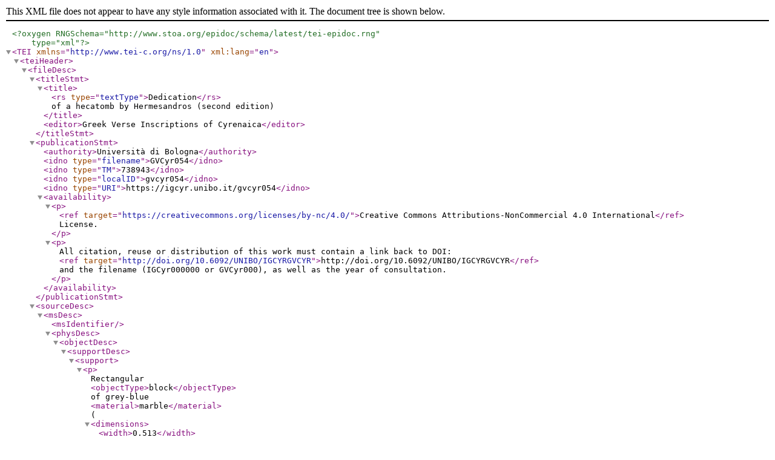

--- FILE ---
content_type: application/xml; charset=UTF-8
request_url: https://igcyr.unibo.it/igcyr/gvcyr054.xml
body_size: 13348
content:
<?oxygen RNGSchema="http://www.stoa.org/epidoc/schema/latest/tei-epidoc.rng"
    type="xml"?>
<TEI xmlns="http://www.tei-c.org/ns/1.0" xml:lang="en">
    <teiHeader>
        <fileDesc>
            <titleStmt>
                <title>
          <rs type="textType">Dedication</rs> of a hecatomb by Hermesandros (second edition)</title>
                <editor>Greek Verse Inscriptions of Cyrenaica</editor>
            </titleStmt>
            <publicationStmt>
                <authority>Università di Bologna</authority>
                <idno type="filename">GVCyr054</idno>
        <idno type="TM">738943</idno>
        <idno type="localID">gvcyr054</idno>
        <idno type="URI">https://igcyr.unibo.it/gvcyr054</idno>
                
                
                <availability>
                    <p>
            <ref target="https://creativecommons.org/licenses/by-nc/4.0/">Creative Commons Attributions-NonCommercial 4.0 International</ref> License.</p>                     <p>All citation, reuse or distribution of this work must contain a link back to DOI: <ref target="http://doi.org/10.6092/UNIBO/IGCYRGVCYR">http://doi.org/10.6092/UNIBO/IGCYRGVCYR</ref> and the filename (IGCyr000000 or GVCyr000), as well as the year of consultation.</p>
                </availability>
            </publicationStmt>
            <sourceDesc>
                <msDesc>
                    <msIdentifier/>
                    <physDesc>
                        <objectDesc>
                            <supportDesc>
                                <support>
                                    <p>Rectangular <objectType>block</objectType> of  grey-blue <material>marble</material> 
                                        (<dimensions>
                                            <width>0.513</width>
                                            <height>0.285</height>
                                            <depth>0.125</depth>
                                        </dimensions>).</p>
                                </support>
                            </supportDesc>
                            <layoutDesc>
                                <layout>
                  <rs type="execution" key="scalpro">Inscribed</rs> on the face in eight lines (one line of script for one hemistich).</layout>
                            </layoutDesc>
                        </objectDesc>
                        <handDesc>
                            <handNote>
                <height>0.016</height>; regularly and carefully cut with slight serifs; broad gamma, smaller theta and omicron, non-slanting sigma, 
                            widely open upper part of upsilon, phi with flattened loop.</handNote>
                        </handDesc>
                    </physDesc>
                    
                    <history>
                        <origin>
                            <origPlace>Findspot.</origPlace>
                            <origDate evidence="lettering" notBefore="-0125" notAfter="-0075" precision="medium">Probably end of second or beginning of first century B.C.</origDate>
                        </origin>
                        
                        
                        <provenance type="found" when="1936">
                            <p>Found in 1936 at 
                                <placeName type="ancientFindspot" ref="http://pleiades.stoa.org/places/373778" key="http://www.slsgazetteer.org/909">Cyrene</placeName>: on the
                                <rs type="monuList" key="http://www.slsgazetteer.org/1058">Fountain Terrace</rs>, area of the 
                                <rs type="monuList" key="http://www.slsgazetteer.org/1367">Spring of Kyra</rs>.</p>  
                        </provenance>
                        <provenance type="observed" when="1982" when-iso="2001" resp="CDL">
                            <p>Seen by C. Dobias-Lalou in <placeName type="modernSpot" ref="http://www.geonames.org/" key="Shahat">Shahat</placeName>: 
                            in 1982 kept inside the <rs type="monuList" key="http://www.slsgazetteer.org/1042">Strategeion</rs>, and again in 2001 in the new storeroom of the
                            <rs type="monuList" key="http://www.slsgazetteer.org/933">Cyrene Museum</rs>
              </p>.
                        </provenance>
                    </history>
                </msDesc>
            </sourceDesc>
        </fileDesc>
        <encodingDesc>
            <p>Marked-up according to the EpiDoc Guidelines version 8</p>
            <classDecl>
                <taxonomy>
                    <category xml:id="photograph">
                        <catDesc>Digital or digitized photographs</catDesc>
                    </category>
                    <category xml:id="representation">
                        <catDesc>Digitized other representations</catDesc>
                    </category>
                </taxonomy>
            </classDecl>
        </encodingDesc>
        <profileDesc>
            <langUsage>
                <language ident="ar">Arabic</language>
                <language ident="en">English</language>
                <language ident="fr">French</language>
                <language ident="de">German</language>
                <language ident="grc">Ancient Greek</language>
                <language ident="grc-Latn">Transliterated Greek</language>
                <language ident="el">Modern Greek</language>
                <language ident="he">Hebrew</language>
                <language ident="it">Italian</language>
                <language ident="la">Latin</language>
            </langUsage>
            <textClass>
                <keywords scheme="InsLib">
                    <term>
                        <geogName type="ancientRegion" key="Cyrene">Cyrenaica</geogName>
                    </term>
                    <term>
                        <geogName type="modernCountry" key="LY">Libya</geogName>
                    </term>
                    <term>
                        <placeName type="modernFindspot" ref="http://www.geonames.org/" key="Shahat">Shahat</placeName>
                    </term>
                </keywords>
            </textClass>
            <creation>Transcription from stone (CDL).</creation>
    </profileDesc>
        <revisionDesc>
            <change when="2017-03-18" who="Alice">checked</change>
            <change when="2017-03-08" who="CDL">overall check</change>
            <change when="2016-04-14" who="CDL">file created, lemma, text, translations, commentary</change> 
        </revisionDesc>
    </teiHeader>
    <facsimile>
        <surface> </surface>
    </facsimile>
    <text>
        <body>
      <div type="bibliography">
                <head>Bibliography</head>
                    <p>
          <bibl>
            <title>SECir</title>, <citedRange>161</citedRange>
          </bibl>;
                        <bibl>
            <ptr target="#chamoux1975"/>, pp. <citedRange>272-273</citedRange>
          </bibl>, whence 
                        <bibl>
            <title>SEG</title>, <citedRange>38.1898</citedRange>
          </bibl>; 
                        <bibl>
            <ptr target="#gallavotti1963"/>, pp. 454-455</bibl>;
                        <bibl>
            <ptr target="#gasperini1985"/>, p. <citedRange>351</citedRange>
          </bibl>.</p>                        
                <p>Cf.<bibl>
            <ptr target="#laronde1987"/>, pp. <citedRange>188-189, 331</citedRange> (ph.)</bibl>; 
                        <bibl>
            <ptr target="#chamoux1991"/>, esp. pp. <citedRange>26-29</citedRange>
          </bibl>, whence 
                        <bibl>
            <title>SEG</title>, <citedRange>41.1695</citedRange>
          </bibl>; 
                        <bibl>
            <ptr target="#gasperini1996"/>, pp. <citedRange>143-148</citedRange>
          </bibl>, whence 
                        <bibl>
            <title>SEG</title>, <citedRange>46.2209</citedRange>
          </bibl>; 
                        <bibl>
            <ptr target="#gentile1999"/>, p. <citedRange>340</citedRange>
          </bibl>, whence 
                        <bibl>
            <title>SEG</title>, <citedRange>49.2357</citedRange>
          </bibl>. 
                        Also <bibl>L. Gasperini in <ptr target="#bonacasa-ensoli2000"/>, p. <citedRange>34</citedRange>
          </bibl> (translation);
                        <bibl>
            <ptr target="#ensoli1996"/>, pp. <citedRange>92-94</citedRange>
          </bibl> (archaeological context).</p>            
            </div>
      <div type="edition" xml:lang="grc" xml:space="preserve">
                <head>Text</head>
                    
                    <lg met="elegiac couplet">
                        <l n="1" met="hexameter" real="+--|++|+--|++|+--|+±">
                            <lb n="1"/><w lemma="μνᾶμα">Μνᾶμα</w> <w lemma="ὅδε">τόδ’</w> <persName xml:id="n_Her" type="attested" key=""><name>Ἑρμήσανδρος</name></persName> 
                            <lb n="2"/><w lemma="ὑπέρ">ὑπὲρ</w> <w lemma="κράνα">κράνας</w> ὁ <persName type="attested" sameAs="#n_Her" key="">
                                <persName type="attested"><name type="patronymic" nymRef="#Φίλων">Φίλωνος</name></persName></persName></l>
                            
                        <l n="2" met="pentameter" real="+--|++|+|+--|+--|+">
                           <lb n="3"/> <w lemma="τίθημι">θῆκε</w> <w lemma="θεά">θεᾶι</w> <w lemma="θύω">θύσας</w>
                           <lb n="4"/><persName type="divine" key="Artemis"><name nymRef="#Ἄρτεμις">Ἀρτέμιδος</name></persName> <w lemma="τελετά">τελετᾶι</w>,</l>
                    </lg>
                        
                    <lg met="pentameters">
                        <l n="3" met="pentameter" real="+--|+--|+|--|+--|++">
                            <lb n="5"/><w lemma="βοῦς">βοῦς</w> <num value="120"><num type="cardinal" value="100" xml:id="nb100"><w lemma="ἑκατόν">ἑκατὸν</w></num> <w lemma="κατάγω">κατάγων</w> 
                            <lb n="6"/><unclear>κ</unclear>αὶ <num type="cardinal" value="20" sameAs="#nb100"><w lemma="ἴκατι">ἴκατι</w></num></num>· τῶν <w lemma="ὅδε">τάδε</w> <w lemma="κεῖμαι">κεῖται</w></l>    
                        <l n="4" met="pentameter" real="++|++|+|+--|+--|±">
                            <lb n="7"/><w lemma="κόσμος">κόσμος</w> καὶ <w lemma="μνάμα">μνάμα</w> 
                            <lb n="8"/>καὶ <w lemma="κλέος">κλέος</w> <w lemma="εὐδόκιμος">εὐδόκιμον</w></l>
                    </lg>
            </div>
      <div type="apparatus" xml:space="preserve">
            <head>Apparatus</head>
                <p><app loc="4"><lem resp="#chamoux1975">μνάμα</lem>
                <rdg resp="#SECir #gallavotti1963">μνᾶμα</rdg>
                </app>
                </p>     
            </div>
      <div type="translation" xml:space="preserve" xml:lang="fr" source="#chamoux1991">
                <p>Ce monument, Hermésandros fils de Philon l'a consacré au-dessus de la fontaine (ou source?), après avoir sacrifié à la déesse en faisant descendre <supplied reason="subaudible">au sanctuaire</supplied> pour la fête d'Artémis cent vingt boeufs. D'eux restent ces <supplied reason="subaudible">mots</supplied>, qui sont à la fois un 
                   ornement, un souvenir et un noble titre de gloire.</p> <note>trad. Fr. Chamoux modifiée</note>
            </div>
      <div type="translation" xml:space="preserve" xml:lang="en">
                <p>This monument Hermesandros son of Philon dedicated above the fountain (or spring?), once he had sacrificed to the goddess, after leading down <supplied reason="subaudible">into the sanctuary</supplied> for Artemis' festival hundred and twenty oxes. Of them these <supplied reason="subaudible">words</supplied> remain as 
                    ornament and keepsake and glorious fame.</p>
            </div>
      <div type="translation" xml:space="preserve" xml:lang="it" source="#bonacasa-ensoli2000">
                <p>Questo monumento Hermesandros figlio di Philon al di sopra della fonte (o sorgente?) pose dopo che, spinti giù <supplied reason="subaudible">nel santuario</supplied>
                cento e venti buoi, li ebbe sacrificati alla dea in occasione della festa di Artemis. Dei quali queste <supplied reason="subaudible">parole</supplied> 
                rimangono per ornamento e per ricordo e per fama gloriosa.</p> <note>trad. L. Gasperini con modifiche</note>
            </div>
      <div type="commentary">
                <head>Commentary</head>
                <p>This inscription is a later duplicate of <ref type="inscription">GVCyr023</ref>, the small lacunae of which can be restored from this one.
                The only difference is that here the name of the goddess has the form and inflexion usual in koine <foreign xml:lang="grc">Ἀρτέμιδος</foreign>.</p>
                <p>For the commentary and metrical analysis, see at <ref type="inscription">GVCyr023</ref>.</p>
            </div>
    </body>
    </text>
</TEI>